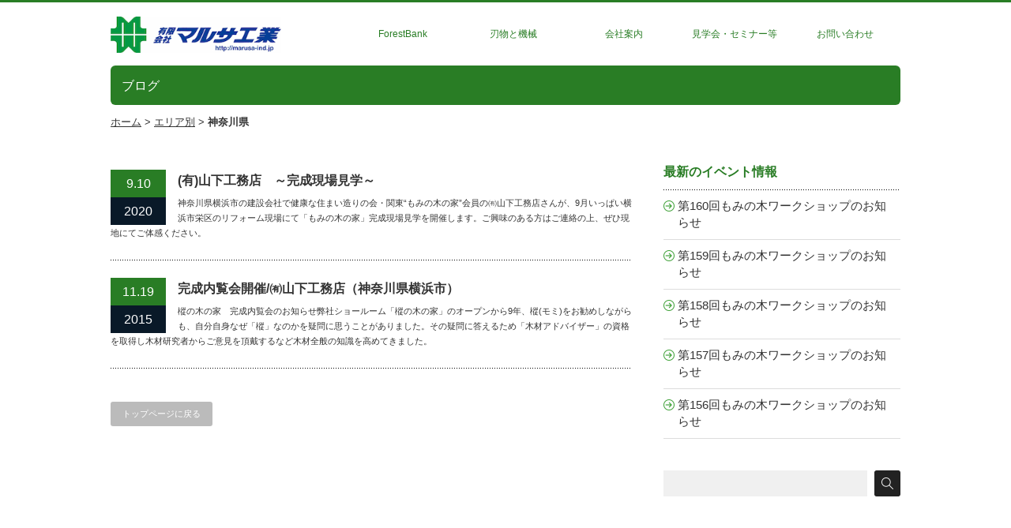

--- FILE ---
content_type: text/html; charset=UTF-8
request_url: https://marusa-ind.jp/events/type/area/kanagawa/
body_size: 33514
content:
<!DOCTYPE html PUBLIC "-//W3C//DTD XHTML 1.1//EN" "http://www.w3.org/TR/xhtml11/DTD/xhtml11.dtd">
<!--[if lt IE 9]><html xmlns="http://www.w3.org/1999/xhtml" class="ie"><![endif]-->
<!--[if (gt IE 9)|!(IE)]><!--><html xmlns="http://www.w3.org/1999/xhtml"><!--<![endif]-->
<head profile="http://gmpg.org/xfn/11">
<meta http-equiv="Content-Type" content="text/html; charset=UTF-8" />
<meta http-equiv="X-UA-Compatible" content="IE=edge,chrome=1" />
<meta name="viewport" content="width=device-width" />
<meta name="facebook-domain-verification" content="f3lw9bljjj0op2iprjqlkl6ncprgwu" />
<title>神奈川県 | 種類 | 有限会社マルサ工業</title>
<!-- Google Tag Manager -->
<script>(function(w,d,s,l,i){w[l]=w[l]||[];w[l].push({'gtm.start':
new Date().getTime(),event:'gtm.js'});var f=d.getElementsByTagName(s)[0],
j=d.createElement(s),dl=l!='dataLayer'?'&l='+l:'';j.async=true;j.src=
'https://www.googletagmanager.com/gtm.js?id='+i+dl;f.parentNode.insertBefore(j,f);
})(window,document,'script','dataLayer','GTM-W85BQ85');</script>
<!-- End Google Tag Manager -->

<!-- Google tag (gtag.js) -->
<script async src="https://www.googletagmanager.com/gtag/js?id=AW-11008092303"></script>
<script>
  window.dataLayer = window.dataLayer || [];
  function gtag(){dataLayer.push(arguments);}
  gtag('js', new Date());

  gtag('config', 'AW-11008092303');
</script>

<link rel="alternate" type="application/rss+xml" title="有限会社マルサ工業 RSS Feed" href="https://marusa-ind.jp/feed/" />
<link rel="alternate" type="application/atom+xml" title="有限会社マルサ工業 Atom Feed" href="https://marusa-ind.jp/feed/atom/" /> 
<link rel="pingback" href="https://marusa-ind.jp/wp/xmlrpc.php" />

 
<meta name="keywords" content="神奈川県" />
		<script type="text/javascript">
			window._wpemojiSettings = {"baseUrl":"https:\/\/s.w.org\/images\/core\/emoji\/72x72\/","ext":".png","source":{"concatemoji":"https:\/\/marusa-ind.jp\/wp\/wp-includes\/js\/wp-emoji-release.min.js?ver=4.2.38"}};
			!function(e,n,t){var a;function o(e){var t=n.createElement("canvas"),a=t.getContext&&t.getContext("2d");return!(!a||!a.fillText)&&(a.textBaseline="top",a.font="600 32px Arial","flag"===e?(a.fillText(String.fromCharCode(55356,56812,55356,56807),0,0),3e3<t.toDataURL().length):(a.fillText(String.fromCharCode(55357,56835),0,0),0!==a.getImageData(16,16,1,1).data[0]))}function i(e){var t=n.createElement("script");t.src=e,t.type="text/javascript",n.getElementsByTagName("head")[0].appendChild(t)}t.supports={simple:o("simple"),flag:o("flag")},t.DOMReady=!1,t.readyCallback=function(){t.DOMReady=!0},t.supports.simple&&t.supports.flag||(a=function(){t.readyCallback()},n.addEventListener?(n.addEventListener("DOMContentLoaded",a,!1),e.addEventListener("load",a,!1)):(e.attachEvent("onload",a),n.attachEvent("onreadystatechange",function(){"complete"===n.readyState&&t.readyCallback()})),(a=t.source||{}).concatemoji?i(a.concatemoji):a.wpemoji&&a.twemoji&&(i(a.twemoji),i(a.wpemoji)))}(window,document,window._wpemojiSettings);
		</script>
		<style type="text/css">
img.wp-smiley,
img.emoji {
	display: inline !important;
	border: none !important;
	box-shadow: none !important;
	height: 1em !important;
	width: 1em !important;
	margin: 0 .07em !important;
	vertical-align: -0.1em !important;
	background: none !important;
	padding: 0 !important;
}
</style>
<link rel='stylesheet' id='colorbox-theme1-css'  href='https://marusa-ind.jp/wp/wp-content/plugins/jquery-colorbox/themes/theme1/colorbox.css?ver=4.6.2' type='text/css' media='screen' />
<link rel='stylesheet' id='child-pages-shortcode-css-css'  href='https://marusa-ind.jp/wp/wp-content/plugins/child-pages-shortcode/css/child-pages-shortcode.min.css?ver=1.1.4' type='text/css' media='all' />
<link rel='stylesheet' id='jetpack_css-css'  href='https://marusa-ind.jp/wp/wp-content/plugins/jetpack/css/jetpack.css?ver=3.8.5' type='text/css' media='all' />
<script type='text/javascript' src='https://marusa-ind.jp/wp/wp-includes/js/jquery/jquery.js?ver=1.11.2'></script>
<script type='text/javascript' src='https://marusa-ind.jp/wp/wp-includes/js/jquery/jquery-migrate.min.js?ver=1.2.1'></script>
<script type='text/javascript'>
/* <![CDATA[ */
var jQueryColorboxSettingsArray = {"jQueryColorboxVersion":"4.6.2","colorboxInline":"false","colorboxIframe":"false","colorboxGroupId":"","colorboxTitle":"","colorboxWidth":"false","colorboxHeight":"false","colorboxMaxWidth":"false","colorboxMaxHeight":"false","colorboxSlideshow":"false","colorboxSlideshowAuto":"false","colorboxScalePhotos":"true","colorboxPreloading":"false","colorboxOverlayClose":"false","colorboxLoop":"true","colorboxEscKey":"true","colorboxArrowKey":"true","colorboxScrolling":"true","colorboxOpacity":"0.85","colorboxTransition":"elastic","colorboxSpeed":"350","colorboxSlideshowSpeed":"2500","colorboxClose":"close","colorboxNext":"next","colorboxPrevious":"previous","colorboxSlideshowStart":"start slideshow","colorboxSlideshowStop":"stop slideshow","colorboxCurrent":"{current} of {total} images","colorboxXhrError":"This content failed to load.","colorboxImgError":"This image failed to load.","colorboxImageMaxWidth":"95%","colorboxImageMaxHeight":"95%","colorboxImageHeight":"false","colorboxImageWidth":"false","colorboxLinkHeight":"false","colorboxLinkWidth":"false","colorboxInitialHeight":"100","colorboxInitialWidth":"300","autoColorboxJavaScript":"","autoHideFlash":"","autoColorbox":"true","autoColorboxGalleries":"","addZoomOverlay":"","useGoogleJQuery":"","colorboxAddClassToLinks":""};
/* ]]> */
</script>
<script type='text/javascript' src='https://marusa-ind.jp/wp/wp-content/plugins/jquery-colorbox/js/jquery.colorbox-min.js?ver=1.4.33'></script>
<script type='text/javascript' src='https://marusa-ind.jp/wp/wp-content/plugins/jquery-colorbox/js/jquery-colorbox-wrapper-min.js?ver=4.6.2'></script>
<script type='text/javascript' src='https://marusa-ind.jp/wp/wp-content/plugins/child-pages-shortcode/js/child-pages-shortcode.min.js?ver=1.1.4'></script>
<style type='text/css'>img#wpstats{display:none}</style><style>.simplemap img{max-width:none !important;padding:0 !important;margin:0 !important;}.staticmap,.staticmap img{max-width:100% !important;height:auto !important;}.simplemap .simplemap-content{display:none;}</style>

<link rel="stylesheet" href="https://marusa-ind.jp/wp/wp-content/themes/canvas_tcd017/style.css?ver=2.1" type="text/css" />
<link rel="stylesheet" href="https://marusa-ind.jp/wp/wp-content/themes/canvas_tcd017/comment-style.css?ver=2.1" type="text/css" />

<link rel="stylesheet" media="screen and (min-width:641px)" href="https://marusa-ind.jp/wp/wp-content/themes/canvas_tcd017/style_pc.css?ver=2.1" type="text/css" />
<link rel="stylesheet" media="screen and (max-width:640px)" href="https://marusa-ind.jp/wp/wp-content/themes/canvas_tcd017/style_sp.css?ver=2.1" type="text/css" />

<link rel="stylesheet" href="https://marusa-ind.jp/wp/wp-content/themes/canvas_tcd017/japanese.css?ver=2.1" type="text/css" />
<link rel="alternate" hreflang="ja" href="https://www.marusa-ind.jp/" />
<script type="text/javascript" src="https://marusa-ind.jp/wp/wp-content/themes/canvas_tcd017/js/jscript.js?ver=2.1"></script>
<script type="text/javascript" src="https://marusa-ind.jp/wp/wp-content/themes/canvas_tcd017/js/scroll.js?ver=2.1"></script>
<script type="text/javascript" src="https://marusa-ind.jp/wp/wp-content/themes/canvas_tcd017/js/comment.js?ver=2.1"></script>
<script type="text/javascript" src="https://marusa-ind.jp/wp/wp-content/themes/canvas_tcd017/js/rollover.js?ver=2.1"></script>
<!--[if lt IE 9]>
<link id="stylesheet" rel="stylesheet" href="https://marusa-ind.jp/wp/wp-content/themes/canvas_tcd017/style_pc.css?ver=2.1" type="text/css" />
<script type="text/javascript" src="https://marusa-ind.jp/wp/wp-content/themes/canvas_tcd017/js/ie.js?ver=2.1"></script>
<link rel="stylesheet" href="https://marusa-ind.jp/wp/wp-content/themes/canvas_tcd017/ie.css" type="text/css" />
<![endif]-->

<!--[if IE 7]>
<link rel="stylesheet" href="https://marusa-ind.jp/wp/wp-content/themes/canvas_tcd017/ie7.css" type="text/css" />
<![endif]-->

<style type="text/css">
body { font-size:px; }

a:hover, #index_topics .title a:hover, #index_blog .post_date, #product_list ol li .title a, #related_post .date, .product_headline a:hover, #top_headline .title, #logo_text a:hover, .widget_post_list .date, .tcdw_product_list_widget a.title:hover, #comment_header ul li.comment_switch_active a, #comment_header ul li#comment_closed p,
 #comment_header ul li a:hover
  { color:#; }

#index_news .month, .index_archive_link a, #post_list .date, #news_list .month, .page_navi a:hover, #post_title .date, #post_pagination a:hover, #product_main_image .title, #news_title .month, #global_menu li a:hover, #wp-calendar td a:hover, #social_link li a, .pc #return_top:hover,
 #wp-calendar #prev a:hover, #wp-calendar #next a:hover, #footer #wp-calendar td a:hover, .widget_search #search-btn input:hover, .widget_search #searchsubmit:hover, .tcdw_category_list_widget a:hover, .tcdw_news_list_widget .month, .tcd_menu_widget a:hover, .tcd_menu_widget li.current-menu-item a, #submit_comment:hover
  { background-color:#; }

#guest_info input:focus, #comment_textarea textarea:focus
  { border-color:#; }

#product_list ol li .title a:hover
 { color:#; }

.index_archive_link a:hover, #social_link li a:hover
 { background-color:#; }
</style>


<!-- User Heat Tag -->
<script type="text/javascript">
(function(add, cla){window['UserHeatTag']=cla;window[cla]=window[cla]||function(){(window[cla].q=window[cla].q||[]).push(arguments)},window[cla].l=1*new Date();var ul=document.createElement('script');var tag = document.getElementsByTagName('script')[0];ul.async=1;ul.src=add;tag.parentNode.insertBefore(ul,tag);})('//uh.nakanohito.jp/uhj2/uh.js', '_uhtracker');_uhtracker({id:'uh7Y3VZMUX'});
</script>
<!-- End User Heat Tag -->
</head>
<body>
<!-- Google Tag Manager (noscript) -->
<noscript><iframe src="https://www.googletagmanager.com/ns.html?id=GTM-W85BQ85" height="0" width="0" style="display:none;visibility:hidden"></iframe></noscript>
<!-- End Google Tag Manager (noscript) -->

<div id="fb-root"></div>
<script>(function(d, s, id) {
  var js, fjs = d.getElementsByTagName(s)[0];
  if (d.getElementById(id)) return;
  js = d.createElement(s); js.id = id;
  js.src = "//connect.facebook.net/ja_JP/sdk.js#xfbml=1&version=v2.3&appId=1467122953564807";
  fjs.parentNode.insertBefore(js, fjs);
}(document, 'script', 'facebook-jssdk'));</script>

 <div id="header_wrap">
  <div id="header" class="clearfix">

   <!-- logo -->
   <h1 id="logo_image" style="top:18px; left:0px;"><a href=" https://marusa-ind.jp/" title="有限会社マルサ工業"><img src="https://marusa-ind.jp/wp/wp-content/uploads/tcd-w/logo.png?1769007179" alt="有限会社マルサ工業" title="有限会社マルサ工業" /></a></h1>

   <!-- global menu -->
   <a href="#" class="menu_button">menu</a>
   <div id="global_menu" class="clearfix">
    <ul id="menu-g%e3%83%8a%e3%83%93%e3%82%b2%e3%83%bc%e3%82%b7%e3%83%a7%e3%83%b3" class="menu"><li id="menu-item-545" class="menu-item menu-item-type-post_type menu-item-object-page menu-item-has-children menu-item-545"><a href="https://marusa-ind.jp/forest_bank/">ForestBank</a>
<ul class="sub-menu">
	<li id="menu-item-1001" class="menu-item menu-item-type-post_type menu-item-object-page menu-item-1001"><a href="https://marusa-ind.jp/forest_bank/about_fb/">ForestBankについて</a></li>
	<li id="menu-item-554" class="menu-item menu-item-type-post_type menu-item-object-page menu-item-554"><a href="https://marusa-ind.jp/forest_bank/about_momi/">もみの木の話</a></li>
	<li id="menu-item-553" class="menu-item menu-item-type-post_type menu-item-object-page menu-item-553"><a href="https://marusa-ind.jp/forest_bank/9riyu/">もみの木がよい９つの理由</a></li>
	<li id="menu-item-556" class="menu-item menu-item-type-post_type menu-item-object-page menu-item-has-children menu-item-556"><a href="https://marusa-ind.jp/forest_bank/mominoki_products/">もみの木内装材商品</a>
	<ul class="sub-menu">
		<li id="menu-item-539" class="menu-item menu-item-type-post_type menu-item-object-page menu-item-539"><a href="https://marusa-ind.jp/forest_bank/mominoki_products/forestking/">もみの木の床材 フォレストキング</a></li>
		<li id="menu-item-538" class="menu-item menu-item-type-post_type menu-item-object-page menu-item-538"><a href="https://marusa-ind.jp/forest_bank/mominoki_products/jungfrau/">もみの木の壁・天井材 ユングフラウ</a></li>
		<li id="menu-item-5637" class="menu-item menu-item-type-post_type menu-item-object-page menu-item-5637"><a href="https://marusa-ind.jp/forest_bank/mominoki_products/momi_maintenance/">もみの木の床の掃除と手入れ</a></li>
	</ul>
</li>
	<li id="menu-item-6070" class="menu-item menu-item-type-custom menu-item-object-custom menu-item-6070"><a href="/case/">実績・施工事例</a></li>
	<li id="menu-item-564" class="menu-item menu-item-type-post_type menu-item-object-page menu-item-564"><a href="https://marusa-ind.jp/forest_bank/modelroom/">展示場・体感ルーム</a></li>
	<li id="menu-item-566" class="menu-item menu-item-type-post_type menu-item-object-page menu-item-566"><a href="https://marusa-ind.jp/forest_bank/activityaction/">健康な住まいづくりの会</a></li>
	<li id="menu-item-5696" class="menu-item menu-item-type-post_type menu-item-object-page menu-item-5696"><a href="https://marusa-ind.jp/mominokino/">オンラインショップ-MOMI no KI no</a></li>
</ul>
</li>
<li id="menu-item-544" class="menu-item menu-item-type-post_type menu-item-object-page menu-item-has-children menu-item-544"><a href="https://marusa-ind.jp/machinery/">刃物と機械</a>
<ul class="sub-menu">
	<li id="menu-item-1004" class="menu-item menu-item-type-post_type menu-item-object-page menu-item-1004"><a href="https://marusa-ind.jp/machinery/about/">機械事業部について</a></li>
	<li id="menu-item-860" class="menu-item menu-item-type-post_type menu-item-object-page menu-item-860"><a href="https://marusa-ind.jp/machinery/equipment/">当社の機械設備</a></li>
	<li id="menu-item-861" class="menu-item menu-item-type-post_type menu-item-object-page menu-item-861"><a href="https://marusa-ind.jp/machinery/polish/">刃物研磨</a></li>
	<li id="menu-item-862" class="menu-item menu-item-type-post_type menu-item-object-page menu-item-862"><a href="https://marusa-ind.jp/machinery/edgedtool_sales/">刃物販売</a></li>
	<li id="menu-item-863" class="menu-item menu-item-type-post_type menu-item-object-page menu-item-863"><a href="https://marusa-ind.jp/machinery/maintenance/">メンテナンス(アフターケア)</a></li>
	<li id="menu-item-864" class="menu-item menu-item-type-post_type menu-item-object-page menu-item-864"><a href="https://marusa-ind.jp/machinery/used_machinery/">中古機械販売</a></li>
</ul>
</li>
<li id="menu-item-543" class="menu-item menu-item-type-post_type menu-item-object-page menu-item-has-children menu-item-543"><a href="https://marusa-ind.jp/company/info/">会社案内</a>
<ul class="sub-menu">
	<li id="menu-item-994" class="menu-item menu-item-type-post_type menu-item-object-page menu-item-994"><a href="https://marusa-ind.jp/company/info/">会社概要</a></li>
	<li id="menu-item-559" class="menu-item menu-item-type-post_type menu-item-object-page menu-item-559"><a href="https://marusa-ind.jp/company/greeting/">代表挨拶</a></li>
	<li id="menu-item-552" class="menu-item menu-item-type-post_type menu-item-object-page current-type-parent menu-item-552"><a href="https://marusa-ind.jp/company/access/">アクセスマップ</a></li>
	<li id="menu-item-855" class="menu-item menu-item-type-post_type menu-item-object-page menu-item-855"><a href="https://marusa-ind.jp/policy/">マルサ工業の思い</a></li>
	<li id="menu-item-854" class="menu-item menu-item-type-post_type menu-item-object-page menu-item-854"><a href="https://marusa-ind.jp/advantage/">マルサ工業のつよみ</a></li>
	<li id="menu-item-2869" class="menu-item menu-item-type-post_type menu-item-object-page menu-item-2869"><a href="https://marusa-ind.jp/company/recruit/">採用案内</a></li>
	<li id="menu-item-876" class="menu-item menu-item-type-taxonomy menu-item-object-category menu-item-876"><a href="https://marusa-ind.jp/category/blog/">社長ブログ</a></li>
	<li id="menu-item-1095" class="menu-item menu-item-type-custom menu-item-object-custom menu-item-1095"><a href="http://www.marusa-ind.jp/blog2/">専務ブログ</a></li>
</ul>
</li>
<li id="menu-item-332" class="menu-item menu-item-type-custom menu-item-object-custom current-menu-ancestor menu-item-has-children menu-item-332"><a href="/events/">見学会・セミナー等</a>
<ul class="sub-menu">
	<li id="menu-item-2169" class="menu-item menu-item-type-taxonomy menu-item-object-type current-type-ancestor current-menu-ancestor current-menu-parent current-type-parent menu-item-has-children menu-item-2169"><a href="https://marusa-ind.jp/events/type/area/">エリア別</a>
	<ul class="sub-menu">
		<li id="menu-item-2173" class="menu-item menu-item-type-taxonomy menu-item-object-type menu-item-2173"><a href="https://marusa-ind.jp/events/type/area/niigata/">新潟県</a></li>
		<li id="menu-item-2172" class="menu-item menu-item-type-taxonomy menu-item-object-type menu-item-2172"><a href="https://marusa-ind.jp/events/type/area/saitama/">埼玉県</a></li>
		<li id="menu-item-2170" class="menu-item menu-item-type-taxonomy menu-item-object-type menu-item-2170"><a href="https://marusa-ind.jp/events/type/area/chiba/">千葉県</a></li>
		<li id="menu-item-2175" class="menu-item menu-item-type-taxonomy menu-item-object-type current-menu-item menu-item-2175"><a href="https://marusa-ind.jp/events/type/area/kanagawa/">神奈川県</a></li>
		<li id="menu-item-2176" class="menu-item menu-item-type-taxonomy menu-item-object-type menu-item-2176"><a href="https://marusa-ind.jp/events/type/area/nagano/">長野県</a></li>
		<li id="menu-item-2674" class="menu-item menu-item-type-taxonomy menu-item-object-type menu-item-2674"><a href="https://marusa-ind.jp/events/type/area/osaka/">大阪府</a></li>
		<li id="menu-item-2171" class="menu-item menu-item-type-taxonomy menu-item-object-type menu-item-2171"><a href="https://marusa-ind.jp/events/type/area/wakayama/">和歌山県</a></li>
		<li id="menu-item-2675" class="menu-item menu-item-type-taxonomy menu-item-object-type menu-item-2675"><a href="https://marusa-ind.jp/events/type/area/nagasaki/">長崎県</a></li>
		<li id="menu-item-2174" class="menu-item menu-item-type-taxonomy menu-item-object-type menu-item-2174"><a href="https://marusa-ind.jp/events/type/area/kumamoto/">熊本県</a></li>
		<li id="menu-item-2177" class="menu-item menu-item-type-taxonomy menu-item-object-type menu-item-2177"><a href="https://marusa-ind.jp/events/type/area/kagoshima/">鹿児島県</a></li>
	</ul>
</li>
	<li id="menu-item-567" class="menu-item menu-item-type-taxonomy menu-item-object-type menu-item-567"><a href="https://marusa-ind.jp/events/type/event/">イベント</a></li>
	<li id="menu-item-569" class="menu-item menu-item-type-taxonomy menu-item-object-type menu-item-569"><a href="https://marusa-ind.jp/events/type/seminar/">セミナー</a></li>
	<li id="menu-item-570" class="menu-item menu-item-type-taxonomy menu-item-object-type menu-item-570"><a href="https://marusa-ind.jp/events/type/kengakukai/">見学会</a></li>
	<li id="menu-item-568" class="menu-item menu-item-type-taxonomy menu-item-object-type menu-item-568"><a href="https://marusa-ind.jp/events/type/report/">イベントレポート</a></li>
</ul>
</li>
<li id="menu-item-542" class="menu-item menu-item-type-post_type menu-item-object-page menu-item-542"><a href="https://marusa-ind.jp/contact/">お問い合わせ</a></li>
</ul>   </div>

  </div><!-- END #header -->
 </div><!-- END #header_wrap -->
<div id="top_headline" class="celarfix">
  <h2 class="archive_headline">ブログ</h2>
 </div>

<!--div id="main_image">
 <img src="https://www.marusa-ind.jp/wp/wp-content/uploads/tcd-w/blog_head.jpg" alt="" />
</div-->

<div id="contents" class="clearfix">

<!--パンくず-->
<p class="pankuzu">
<a href="https://marusa-ind.jp/">ホーム</a> &gt; <a href="https://marusa-ind.jp/events/type/area/">エリア別</a> &gt; <strong class="current">神奈川県</strong></p>

 <div id="main_col">

    <ol id="post_list" class="clearfix">
      <li class="clearfix no_thumbnail">
        <div class="info">
     <p class="post_date"><span class="date">9.10</span><span class="month">2020</span></p>     <h4 class="title"><a href="https://marusa-ind.jp/events/kengakukai_yamashitakoumuten2009/">(有)山下工務店　～完成現場見学～</a></h4>
     <p class="desc">神奈川県横浜市の建設会社で健康な住まい造りの会・関東“もみの木の家”会員の㈲山下工務店さんが、9月いっぱい横浜市栄区のリフォーム現場にて「もみの木の家」完成現場見学を開催します。ご興味のある方はご連絡の上、ぜひ現地にてご体感ください。</p>
    </div>
   </li>
      <li class="clearfix no_thumbnail">
        <div class="info">
     <p class="post_date"><span class="date">11.19</span><span class="month">2015</span></p>     <h4 class="title"><a href="https://marusa-ind.jp/events/%e5%ae%8c%e6%88%90%e5%86%85%e8%a6%a7%e4%bc%9a%e9%96%8b%e5%82%ac%e3%88%b2%e5%b1%b1%e4%b8%8b%e5%b7%a5%e5%8b%99%e5%ba%97%ef%bc%88%e7%a5%9e%e5%a5%88%e5%b7%9d%e7%9c%8c%e6%a8%aa%e6%b5%9c%e5%b8%82%ef%bc%89/">完成内覧会開催/㈲山下工務店（神奈川県横浜市）</a></h4>
     <p class="desc">樅の木の家　完成内覧会のお知らせ弊社ショールーム「樅の木の家」のオープンから9年、樅(モミ)をお勧めしながらも、自分自身なぜ「樅」なのかを疑問に思うことがありました。その疑問に答えるため「木材アドバイザー」の資格を取得し木材研究者からご意見を頂戴するなど木材全般の知識を高めてきました。</p>
    </div>
   </li>
     </ol>
  
  <div class="page_navi clearfix">
<p class="back"><a href="https://marusa-ind.jp/">トップページに戻る</a></p>
</div>

 </div><!-- END #main_col -->

 
<div id="side_col">

 <div class="side_widget clearfix tcdw_events_list_widget" id="tcdw_events_list_widget-2">
<h3 class="side_headline">最新のイベント情報</h3>
<ul class="sub_navi">
  <li class="cat-item clearfix">
  <!--p class="news_date"><span class="month">2026</span>/<span class="date">1/9</span></p-->
  <a class="title" href="https://marusa-ind.jp/events/mominkiworkshop_annai_160/">第160回もみの木ワークショップのお知らせ</a>
 </li>
  <li class="cat-item clearfix">
  <!--p class="news_date"><span class="month">2025</span>/<span class="date">11/7</span></p-->
  <a class="title" href="https://marusa-ind.jp/events/mominkiworkshop_annai_159/">第159回もみの木ワークショップのお知らせ</a>
 </li>
  <li class="cat-item clearfix">
  <!--p class="news_date"><span class="month">2025</span>/<span class="date">9/5</span></p-->
  <a class="title" href="https://marusa-ind.jp/events/mominkiworkshop_annai_158/">第158回もみの木ワークショップのお知らせ</a>
 </li>
  <li class="cat-item clearfix">
  <!--p class="news_date"><span class="month">2025</span>/<span class="date">7/10</span></p-->
  <a class="title" href="https://marusa-ind.jp/events/mominkiworkshop_annai_157/">第157回もみの木ワークショップのお知らせ</a>
 </li>
  <li class="cat-item clearfix">
  <!--p class="news_date"><span class="month">2025</span>/<span class="date">5/10</span></p-->
  <a class="title" href="https://marusa-ind.jp/events/mominkiworkshop_annai_156/">第156回もみの木ワークショップのお知らせ</a>
 </li>
 </ul>
</div>
<div class="side_widget clearfix widget_search" id="search-3">
<form role="search" method="get" id="searchform" class="searchform" action="https://marusa-ind.jp/">
				<div>
					<label class="screen-reader-text" for="s">検索:</label>
					<input type="text" value="" name="s" id="s" />
					<input type="submit" id="searchsubmit" value="検索" />
				</div>
			</form></div>

</div>
</div><!-- END #contents -->


 <a id="return_top" href="#header">ページ上部へ戻る</a>

   <div id="footer">
  <div id="footer_inner" class="clearfix">
   <div id="footer_widget">
    <div class="footer_widget clearfix styled_post_list1_widget" id="styled_post_list1_widget-2">
<h3 class="footer_headline">おすすめ記事</h3>
<ol class="styled_post_list1">
 <li class="clearfix">
   <a class="image" href="https://marusa-ind.jp/event/mominoki_workshop132/"><img width="330" height="210" src="https://marusa-ind.jp/wp/wp-content/uploads/IMG_20210605_144004_027-330x210.jpg" class="attachment-size2 colorbox-5707  wp-post-image" alt="IMG_20210605_144004_027" /></a>
   <div class="info">
        <p class="date">2021.6.5</p>
        <a class="title" href="https://marusa-ind.jp/event/mominoki_workshop132/">第132回もみの木ワークショップ</a>
   </div>
      <div class="excerpt">#第132回もみの木ワークショップ無事に終了しました( ´∀`)&amp;nbsp;新潟...</div>
    </li>
 <li class="clearfix">
   <a class="image" href="https://marusa-ind.jp/event/mominoki_workshop131/"><img width="330" height="210" src="https://marusa-ind.jp/wp/wp-content/uploads/133009577_3635618199884704_6702961624672068783_n-330x210.jpg" class="attachment-size2 colorbox-5683  wp-post-image" alt="remote2" /></a>
   <div class="info">
        <p class="date">2021.4.3</p>
        <a class="title" href="https://marusa-ind.jp/event/mominoki_workshop131/">第131回もみの木ワークショップ</a>
   </div>
      <div class="excerpt">イベントに参加された皆さんから見える風景はこんな感じだったんですね( ´∀`)#第1...</div>
    </li>
 <li class="clearfix">
   <a class="image" href="https://marusa-ind.jp/event/mominoki_workshop130/"><img width="330" height="210" src="https://marusa-ind.jp/wp/wp-content/uploads/DSC_13391-e1613807348579-330x210.jpg" class="attachment-size2 colorbox-5648  wp-post-image" alt="DSC_1339" /></a>
   <div class="info">
        <p class="date">2021.2.20</p>
        <a class="title" href="https://marusa-ind.jp/event/mominoki_workshop130/">第130回もみの木ワークショップ</a>
   </div>
      <div class="excerpt">#第130回もみの木ワークショップ無事に終了しました( ´∀`)宮城や新潟･千葉...</div>
    </li>
</ol>
</div>
<div class="footer_widget clearfix styled_post_list2_widget" id="styled_post_list2_widget-2">
<h3 class="footer_headline">ピックアップ</h3>
<ol class="styled_post_list2">
 <li class="clearfix">
   <a class="image" href="https://marusa-ind.jp/event/mominoki_workshop132/"><img width="330" height="210" src="https://marusa-ind.jp/wp/wp-content/uploads/IMG_20210605_144004_027-330x210.jpg" class="attachment-size2 colorbox-5707  wp-post-image" alt="IMG_20210605_144004_027" /></a>
      <p class="date">2021.6.5</p>
      <h4 class="title"><a href="https://marusa-ind.jp/event/mominoki_workshop132/">第132回もみの木ワークショップ</a></h4>
      <div class="excerpt">#第132回もみの木ワークショップ無事に終了しました( ´∀`)&amp;nbsp;新潟...</div>
    </li>
 <li class="clearfix">
   <a class="image" href="https://marusa-ind.jp/event/mominoki_workshop131/"><img width="330" height="210" src="https://marusa-ind.jp/wp/wp-content/uploads/133009577_3635618199884704_6702961624672068783_n-330x210.jpg" class="attachment-size2 colorbox-5683  wp-post-image" alt="remote2" /></a>
      <p class="date">2021.4.3</p>
      <h4 class="title"><a href="https://marusa-ind.jp/event/mominoki_workshop131/">第131回もみの木ワークショップ</a></h4>
      <div class="excerpt">イベントに参加された皆さんから見える風景はこんな感じだったんですね( ´∀`)#第1...</div>
    </li>
 <li class="clearfix">
   <a class="image" href="https://marusa-ind.jp/event/mominoki_workshop130/"><img width="330" height="210" src="https://marusa-ind.jp/wp/wp-content/uploads/DSC_13391-e1613807348579-330x210.jpg" class="attachment-size2 colorbox-5648  wp-post-image" alt="DSC_1339" /></a>
      <p class="date">2021.2.20</p>
      <h4 class="title"><a href="https://marusa-ind.jp/event/mominoki_workshop130/">第130回もみの木ワークショップ</a></h4>
      <div class="excerpt">#第130回もみの木ワークショップ無事に終了しました( ´∀`)宮城や新潟･千葉...</div>
    </li>
</ol>
</div>
<div class="footer_widget clearfix widget_execphp" id="execphp-2">
			<div class="execphpwidget"><div class="fb_wrap mb15">
<a href="https://marusa.base.shop/"><img src="/wp/wp-content/uploads/ban_mominokino_500_2.jpg" alt="オンラインショップ MOMI no KI no" /></a>
</div>

<div class="fb_wrap">
<div class="fb-page" data-href="https://www.facebook.com/marusa.ind" data-width=" 315" data-height="260" data-hide-cover="true" data-show-facepile="true" data-show-posts="false"><div class="fb-xfbml-parse-ignore"><blockquote cite="https://www.facebook.com/marusa.ind"><a href="https://www.facebook.com/marusa.ind">有限会社マルサ工業</a></blockquote></div></div>
</div></div>
		</div>
   </div>
  </div><!-- END #footer_inner -->
 </div><!-- END #footer -->
  

 <div id="footer_logo_area">
  <div id="footer_logo_area_inner" class="clearfix">

    <!-- logo -->
    <h3 id="footer_logo_image" style="top:8px; left:1px;"><a href=" https://marusa-ind.jp/" title="有限会社マルサ工業"><img src="https://marusa-ind.jp/wp/wp-content/uploads/tcd-w/footer-image.png?1769007179" alt="有限会社マルサ工業" title="有限会社マルサ工業" /></a></h3>

    <!-- global menu -->
        <div id="footer_menu" class="clearfix">
     <ul id="menu-%e3%83%95%e3%83%83%e3%82%bf%e3%83%bc%e3%83%8a%e3%83%93%e3%82%b2%e3%83%bc%e3%82%b7%e3%83%a7%e3%83%b3" class="menu"><li id="menu-item-926" class="menu-item menu-item-type-custom menu-item-object-custom menu-item-926"><a href="http://www.marusa-ind.jp/">ホーム</a></li>
<li id="menu-item-546" class="menu-item menu-item-type-post_type menu-item-object-page menu-item-546"><a href="https://marusa-ind.jp/forest_bank/">ForestBank</a></li>
<li id="menu-item-547" class="menu-item menu-item-type-post_type menu-item-object-page menu-item-547"><a href="https://marusa-ind.jp/machinery/">刃物と機械</a></li>
<li id="menu-item-548" class="menu-item menu-item-type-post_type menu-item-object-page menu-item-548"><a href="https://marusa-ind.jp/company/info/">会社案内</a></li>
<li id="menu-item-536" class="menu-item menu-item-type-custom menu-item-object-custom menu-item-536"><a href="/events/">見学会・セミナー等</a></li>
<li id="menu-item-6069" class="menu-item menu-item-type-custom menu-item-object-custom menu-item-6069"><a href="/case/">施工事例</a></li>
<li id="menu-item-877" class="menu-item menu-item-type-taxonomy menu-item-object-category menu-item-877"><a href="https://marusa-ind.jp/category/blog/">社長ブログ</a></li>
<li id="menu-item-1096" class="menu-item menu-item-type-custom menu-item-object-custom menu-item-1096"><a href="http://www.marusa-ind.jp/blog2/">専務ブログ</a></li>
<li id="menu-item-549" class="menu-item menu-item-type-post_type menu-item-object-page menu-item-549"><a href="https://marusa-ind.jp/contact/">お問い合わせ</a></li>
</ul>    </div>
    
  </div><!-- END #footer_logo_inner -->
 </div><!-- END #footer_logo -->


 <div id="copyright">
  <div id="copyright_inner" class="clearfix">

   <!-- social button -->
      <ul id="social_link" class="clearfix">
        <li class="rss"><a class="target_blank" href="https://marusa-ind.jp/feed/">RSS</a></li>
                <li class="facebook"><a class="target_blank" href="https://www.facebook.com/marusa.ind">facebook</a></li>
       </ul>
   
   <p>Copyright &copy;&nbsp; <a href="https://marusa-ind.jp/">有限会社マルサ工業</a> All rights reserved.</p>

  </div>
 </div>


	<div style="display:none">
	</div>
<script type='text/javascript' src='https://s0.wp.com/wp-content/js/devicepx-jetpack.js?ver=202604'></script>
<script type='text/javascript' src='https://secure.gravatar.com/js/gprofiles.js?ver=2026Janaa'></script>
<script type='text/javascript'>
/* <![CDATA[ */
var WPGroHo = {"my_hash":""};
/* ]]> */
</script>
<script type='text/javascript' src='https://marusa-ind.jp/wp/wp-content/plugins/jetpack/modules/wpgroho.js?ver=4.2.38'></script>
<script type='text/javascript' src='https://stats.wp.com/e-202604.js' async defer></script>
<script type='text/javascript'>
	_stq = window._stq || [];
	_stq.push([ 'view', {v:'ext',j:'1:3.8.5',blog:'99631679',post:'0',tz:'9',srv:'marusa-ind.jp'} ]);
	_stq.push([ 'clickTrackerInit', '99631679', '0' ]);
</script>

<script>
  (function(i,s,o,g,r,a,m){i['GoogleAnalyticsObject']=r;i[r]=i[r]||function(){
  (i[r].q=i[r].q||[]).push(arguments)},i[r].l=1*new Date();a=s.createElement(o),
  m=s.getElementsByTagName(o)[0];a.async=1;a.src=g;m.parentNode.insertBefore(a,m)
  })(window,document,'script','//www.google-analytics.com/analytics.js','ga');

  ga('create', 'UA-63430810-2', 'auto');
  ga('send', 'pageview');

</script>
</body>
</html>